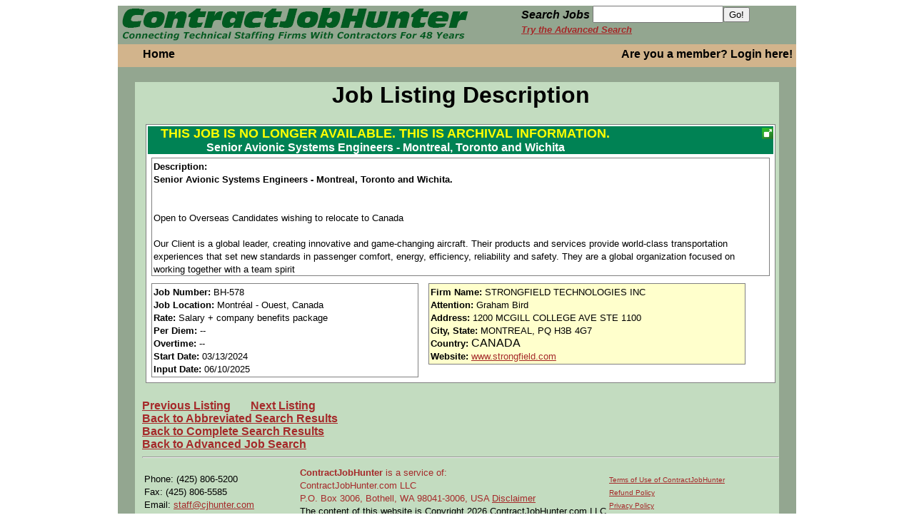

--- FILE ---
content_type: text/html; charset=utf-8
request_url: http://cjhunter.com/jobsearch/showjob.html?resultid=qmQQ1H&offset=128&PageSize=1&SIDW=fd9757bf4168cde8087b566bc74e4a61.VUlEPTQzNjEzOTU=
body_size: 18995
content:
<!DOCTYPE html>
<html>
<head>

<!-- Global Site Tag (gtag.js) - Google Analytics -->
<script async src="https://www.googletagmanager.com/gtag/js?id=UA-385878-1"></script>
<script>
  window.dataLayer = window.dataLayer || [];
  function gtag(){dataLayer.push(arguments);}
  gtag('js', new Date());

  gtag('config', 'UA-385878-1');
</script>

<!-- Google Analytics -->
<script>
(function(i,s,o,g,r,a,m){i['GoogleAnalyticsObject']=r;i[r]=i[r]||function(){
(i[r].q=i[r].q||[]).push(arguments)},i[r].l=1*new Date();a=s.createElement(o),
m=s.getElementsByTagName(o)[0];a.async=1;a.src=g;m.parentNode.insertBefore(a,m)
})(window,document,'script','https://www.google-analytics.com/analytics.js','ga');
ga('create', 'UA-385878-1', 'auto');
ga('send', 'pageview');
</script>
<!-- End Google Analytics -->
<title>ContractJobHunter powered by Contract Employment Weekly - </title>
<link rel="stylesheet" type="text/css" href="/lib/960_css/960_24_col.css">
<link rel="stylesheet" type="text/css" href="/template/home.css"> 
<link rel="stylesheet" type="text/css" href="/lib/jquery-ui.css">
<script type="text/javascript" src="/lib/jquery.js"></script>
<script type="text/javascript" src="/lib/jquery-ui.js"></script>
<script>
	$(document).ready(function() { 
		// add click handler for featured job
		// that expands the div to expose the entire job listing
		$("#featured").click(function(e) {
			if($("#featured").hasClass("over_hide")) {
				$("#featured").removeClass("over_hide");
				$("#enlarge_icon").removeClass("enlarge");
				$("#enlarge_icon").addClass("reduce");
				$("#featured_body").show();
			}
			else {
				$("#featured").addClass("over_hide");
				$("#enlarge_icon").removeClass("reduce");
				$("#enlarge_icon").addClass("enlarge");
				$("#featured_body").hide();
				
			}
			e.preventDefault();
		});
		
		$(".menu_bar_item").mouseenter(
		function() {
			if($(this).attr('id') != "furn_li") {
				$(this).addClass("ltgrn_back");
			}
		}).mouseleave(
		function() {
			$(this).removeClass("ltgrn_back");
		}
		);
	});
</script>
</head>
<body>
<div id="960_container" class="container_24">
<div id="logo_block" class="grid_24">
	<div id="d_logo" class="grid_12">
	<a href="/index.html"><img id="logo" src="/images/new_home/cjhunter_tpl_title_green.png" alt="ContractJobHunter: Specializing in job openings for contractors and consultants in technical disciplines." title="ContractJobHunter powered by Contract Employment Weekly"></a>
	</div>
	<div id="d_search" class="grid_9 prefix_2 omega">
	<form  method="post" action="/jobsearch/cjsearch.phtml">
		<input type="hidden" name="PageSize" value="25">
		<input type="hidden" name="Direct" value="1">
		<input type="hidden" name="MatchType" value="Partial">
		<input type="hidden" name="includeRegion" value="Y">
		<input type="hidden" name="includeForeign" value="Y">
				<label id="key_label" for="keywords_home">Search Jobs</label> 
		<input id="keywords_home" type="text" name="Keywords"><input type="submit" value="Go!">
		<input type='hidden' name='basic' value='1'>
	<br><a class="brown a_job_search" href="/hbase/jobsearch/cjsearch1.html">Try the Advanced Search</a>
	</form>
	</div>
</div>
<div id="body_content" class="grid_24">
	<div id="menu_bar">
		<ul id="menu_bar_list">
			<li class="menu_bar_item">
				<a href="/index.html">Home</a>
			</li>
			<li class="menu_bar_item" id="furn_li">
				<div id="furnfind_container" style="position:relative;top:0px;left:0px">
<!--
					<a id="furnfind_anchor" href="https://www.cjhunter.com/redirect/banner.html?id=56"><img id="firmfind_short_banner" src="/images/Furnished_Finder_175x40.jpg" style="position:absolute;top:-25px;left:420px;width:175px;height:40px"/></a>
-->
				</div>
			</li>
			<li class="menu_bar_item menu_bar_signoff">
				<a id="a_login" href="/hbase/login.html?jobNum=">Are you a member? Login here!</a>
			</li>

		</ul>
	</div>
<link rel="stylesheet" type="text/css" href="/desktop/indexnew.css">
			<div id="block01">
				<div id="block01_body">
<link rel="stylesheet" type="text/css" href="/desktop/kuba_135.css">
<link rel="stylesheet" type="text/css" href="/jobsearch/job.css">
<script type="text/javascript">
	
	$(document).ready(function() { 
		listings = ("[id*=listing_]");
		$(listings).on("click",".enlarge_icon",function(e) {
			if($(this).hasClass("reduce")) {
				$(this).removeClass("reduce");
				$(e.delegateTarget).children(".listing_description").addClass("hide_overflow");
				$(this).attr("title","Expand description");
			}
			else {
				$(this).addClass("reduce");
				$(e.delegateTarget).children(".listing_description").removeClass("hide_overflow");
				$(this).attr("title","Collapse description");
			}
			e.preventDefault();
			e.stopPropagation();
		});
		$(".addremove_button").button().click(function(e) {
			var thing = $(this);

			if($(thing).hasClass("remove_job")) {
				$.post("http://cjhunter.com/hbase/desktop/delete_job.php",{jobID: $(thing).data("jobId")}, function(data) {
						$(thing).addClass("save_job");
						$(thing).removeClass("remove_job");
						$(thing).attr("title","Save to your personal jobs list");
						$(thing).button("option","label","Add To Job Tracker");
						$(thing).button("refresh");
						},"json");
			}
			else {
				$.post("http://cjhunter.com/hbase/desktop/save_job.php",{jobID: $(thing).data("jobId")}, function(data) {
						$(thing).addClass("remove_job");
						$(thing).removeClass("save_job");
						$(thing).attr("title","Remove from your personal jobs list");
						$(thing).button("option","label","Remove From Job Tracker");
						$(thing).button("refresh");
						},"json");
			}
			e.preventDefault();
			e.stopPropagation();
		});
	});
</script>
<link rel="stylesheet" type="text/css" href="/hbase/indexnew.css"> 
<h1 align="center">Job Listing Description</h1>
<section id='listing_1410912' class='listing' data-job-id='1410912'>

	<b><font color="#ffffff" class="medium"> <div class="jobTitleAnchor"><div class="jobTitle "><p style="margin-top:0px;margin-bottom:0px;display:inline-block">

<span style='color:yellow;font-size:large;font-weight:bold'>THIS JOB IS NO LONGER AVAILABLE. THIS IS ARCHIVAL INFORMATION.</span><br>Senior Avionic Systems Engineers - Montreal, Toronto and Wichita	</b></font>
	</p>
	</div>
	<div id="job_icons">
				<div id="enlarge_1410912" class="enlarge_icon enlarge" title="Expand description"></div>
	</div>
</div>

<!-- Description -->
<font class="small" size="-1">
<section class="listing_description hide_overflow">
<b>Description:</b><br>
 <strong>Senior Avionic Systems Engineers - Montreal, Toronto and Wichita.<br></strong><br>   <br>Open to Overseas Candidates wishing to relocate to Canada<br> <br> Our Client is a global leader, creating innovative and game-changing aircraft. Their products and services provide world-class transportation experiences that set new standards in passenger comfort, energy, efficiency, reliability and safety. They are a global organization focused on working together with a team spirit<br><br> <strong>Role:</strong> Be responsible to perform various tasks related to the development, testing, certification, production, and in-service support of Avionics Systems of state-of-the-art business aircrafts.  More specifically:<br><br><ul><li>Define and manage the overall systems and subsystems requirements to ensure safety, certification & aircraft design requirements and objectives are met.</li><li>Work with the system suppliers as well as other interfacing suppliers and disciplines on the program to ensure the system is properly designed to be integrated smoothly on the aircraft.</li><li>Be responsible for the timely integration of systems, such as AFCS, Communication (VHF, HF, SATCOM, Datalink), Navigation (ADF, VOR, ILS, DME, TCAS, Transponder, IRS, GPS, FMS, Weather Radar), Displays (EFIS, EICAS, HUD, SVS), Information/Maintenance & Recording (IMS, OMS, Data load, CVR, FDR, AHMS), on the aircraft.</li><li>Write, Conduct or Witness development and certification tests on the aircraft and/or on rigs.</li><li>Review, analyze and approve the test results.</li><li>Conduct and support ARP4754 system and aircraft verification and validations.</li><li>Manage, review and approve the deliverables of the Avionics System Suppliers.</li><li>Liaise with Certifying Authorities and/or support their delegates in achieving system certification.</li><li>Support the Final Assembly Line and In Service Aircrafts for any design related issues and bring them to closure.</li><li>Participate in the development and implementation of tools and processes as needed by the function to meet our organizational objectives.</li><li>Participate in the development and implementation of software for customization of crew alerting logic and synoptics pages, I/O configuration into an IMA environment, and automation of aircraft-level functions.<br>  </li></ul><strong>As our ideal candidate:</strong><ul><li>You hold a university degree in Electrical, Electronics, Software, Aerospace Engineering or equivalent.</li><li>You have a minimum of 10 years of relevant experience in the field.</li><li>Strong knowledge of Avionics Systems.</li><li>You understand how these systems integrate and interact to the overall aircraft.</li><li>Knowledge and/or Experience on Integrated Modular Avionics (IMA) systems (Asset).</li><li>You have knowledge with the specification, design, integration, test, and certification of Avionics systems on aircraft.</li><li>You are familiar with the industry standards DO-178, DO-160 and ARP4754 (Asset).</li><li>You have strong communication skills (verbal and written).</li><li>You have excellent problem-solving skills, work planning structure and prioritization.</li><li>You have the ability to work well in a team environment.</li><li>You are willing to travel.</li></ul> <br>&nbsp;
</font>
</section> <!-- listing_description -->
<div class="listing_pieces">
	
		<section class="listing_details">

		<!-- Job Info -->
<b><font class="small" size="-1">Job&nbsp;Number:</font></b>
<font class="small" size="-1">BH-578</font>
<br>
<font class="small" size="-1"><b>Job Location:</b></font>
<font class="small" size="-1">Montréal - Ouest, Canada</font>
<br>
<b><font class="small" size="-1">Rate:</font></b>
<font class="small" size="-1">Salary + company benefits package</font>
<br>
<font class="small" size="-1"><b>Per&nbsp;Diem:</b></font>
<font class="small" size="-1">--</font>
<br>
<font class="small" size="-1"><b>Overtime:</b></font>
<font class="small" size="-1">--</font>
<br>
<font class="small" size="-1"><b>Start&nbsp;Date:</b></font>
<font class="small" size="-1">03/13/2024</font>
<br>
<b><font class="small" size="-1">Input&nbsp;Date:</font></b>
<font class="small" size="-1">06/10/2025</font>
<br>
		</section> <!-- listing_details -->
		<section class="listing_contacts">
		<!-- Firm Info -->
<font class="small" size="-1"><b>Firm&nbsp;Name:</b></font>
<font class="small" size="-1">STRONGFIELD TECHNOLOGIES INC</font>
<br>
<font class="small" size="-1"><b>Attention:</b></font>
<font class="small" size="-1">Graham Bird</font>
<br>
<font class="small" size="-1"><b>Address:</b></font>
<font class="small" size="-1">1200 MCGILL COLLEGE AVE STE 1100</font>
<br>
<font class="small" size="-1"><b>City, State:</b></font>
<font class="small" size="-1">MONTREAL,  PQ H3B 4G7</font>
<br>
<font class="small" size="-1"><b>Country:</b></font>
<b></b>CANADA</font>
<br>
<font class="small" size="-1"><b>Website:</b></font>
<font class="small" size="-1"><a href="https://www.strongfield.com">www.strongfield.com</a></font>
<br>
	</section> <!-- listing_contacts -->
</div> <!-- listing_pieces -->
<tr><td colspan='3'>
<form id="nonmember_submit" action="/order/guest/contact.html" method="post">
	<input type="hidden" name="non_sub_jobID" value="1410912">
	<input type="hidden" name="src" value="">
	<input type="hidden" name="Link" value="www.strongfield.com">
	<input type="hidden" name="FirmUserID" value="strte8030">
<input type=Hidden name=SIDW value="fd9757bf4168cde8087b566bc74e4a61.VUlEPTQzNjEzOTU=">
</form>

</td></tr>

</section></section> <!-- listing -->
<script type="application/ld+json">{"@context": "http://schema.org","@type": "JobPosting",
"title": "<span style='color:yellow;font-size:large;font-weight:bold'>THIS JOB IS NO LONGER AVAILABLE. THIS IS ARCHIVAL INFORMATION.</span><br>Senior Avionic Systems Engineers - Montreal, Toronto and Wichita",
"description": " <strong>Senior Avionic Systems Engineers - Montreal, Toronto and Wichita.<br></strong><br>   <br>Open to Overseas Candidates wishing to relocate to Canada<br> <br> Our Client is a global leader, creating innovative and game-changing aircraft. Their products and services provide world-class transportation experiences that set new standards in passenger comfort, energy, efficiency, reliability and safety. They are a global organization focused on working together with a team spirit<br><br> <strong>Role:</strong> Be responsible to perform various tasks related to the development, testing, certification, production, and in-service support of Avionics Systems of state-of-the-art business aircrafts.  More specifically:<br><br><ul><li>Define and manage the overall systems and subsystems requirements to ensure safety, certification & aircraft design requirements and objectives are met.</li><li>Work with the system suppliers as well as other interfacing suppliers and disciplines on the program to ensure the system is properly designed to be integrated smoothly on the aircraft.</li><li>Be responsible for the timely integration of systems, such as AFCS, Communication (VHF, HF, SATCOM, Datalink), Navigation (ADF, VOR, ILS, DME, TCAS, Transponder, IRS, GPS, FMS, Weather Radar), Displays (EFIS, EICAS, HUD, SVS), Information/Maintenance & Recording (IMS, OMS, Data load, CVR, FDR, AHMS), on the aircraft.</li><li>Write, Conduct or Witness development and certification tests on the aircraft and/or on rigs.</li><li>Review, analyze and approve the test results.</li><li>Conduct and support ARP4754 system and aircraft verification and validations.</li><li>Manage, review and approve the deliverables of the Avionics System Suppliers.</li><li>Liaise with Certifying Authorities and/or support their delegates in achieving system certification.</li><li>Support the Final Assembly Line and In Service Aircrafts for any design related issues and bring them to closure.</li><li>Participate in the development and implementation of tools and processes as needed by the function to meet our organizational objectives.</li><li>Participate in the development and implementation of software for customization of crew alerting logic and synoptics pages, I/O configuration into an IMA environment, and automation of aircraft-level functions.<br>  </li></ul><strong>As our ideal candidate:</strong><ul><li>You hold a university degree in Electrical, Electronics, Software, Aerospace Engineering or equivalent.</li><li>You have a minimum of 10 years of relevant experience in the field.</li><li>Strong knowledge of Avionics Systems.</li><li>You understand how these systems integrate and interact to the overall aircraft.</li><li>Knowledge and/or Experience on Integrated Modular Avionics (IMA) systems (Asset).</li><li>You have knowledge with the specification, design, integration, test, and certification of Avionics systems on aircraft.</li><li>You are familiar with the industry standards DO-178, DO-160 and ARP4754 (Asset).</li><li>You have strong communication skills (verbal and written).</li><li>You have excellent problem-solving skills, work planning structure and prioritization.</li><li>You have the ability to work well in a team environment.</li><li>You are willing to travel.</li></ul> ",
"identifier": { "@type": "PropertyValue", "value": "BH-578", "name": "STRONGFIELD TECHNOLOGIES INC" },
"jobLocation" : {"@type": "Place","address": {"@type": "PostalAddress",
"addressLocality": "Montréal - Ouest",
"addressCountry": "Canada"
}},
"datePosted": "2025-06-10",
"hiringOrganization" : {"@type" : "Organization","name" : "STRONGFIELD TECHNOLOGIES INC","sameAs" : "www.strongfield.com"}
}</script>
<br>
<a href="/jobsearch/showjob.html?resultid=qmQQ1H&offset=127&PageSize=1&SIDW=fd9757bf4168cde8087b566bc74e4a61.VUlEPTQzNjEzOTU="><b class="small">Previous Listing</b></a> &nbsp;  &nbsp; &nbsp; <a href="/jobsearch/showjob.html?resultid=qmQQ1H&offset=129&PageSize=1&SIDW=fd9757bf4168cde8087b566bc74e4a61.VUlEPTQzNjEzOTU="><b class="small">Next Listing</b></a><br>
<a href="/jobsearch/jobdisplay.phtml?resultid=qmQQ1H&offset=128&PageSize=1&sum=1&SIDW=fd9757bf4168cde8087b566bc74e4a61.VUlEPTQzNjEzOTU=#a_job_1410912"><b class="small">Back to Abbreviated Search Results</b></a><br>
<a href="/jobsearch/jobdisplay.phtml?resultid=qmQQ1H&offset=128&PageSize=1&SIDW=fd9757bf4168cde8087b566bc74e4a61.VUlEPTQzNjEzOTU=#a_job_1410912"><b class="small">Back to Complete Search Results</b></a><br>

<a href="/jobsearch/cjsearch.html"><b class="small">Back to Advanced Job Search</b></a>
<!-- End Main Body -->
<!-- Swishcommand noindex -->

<div>
	<tr>
	<td colspan="6"><hr></td>
	</tr>
	
	<tr>
	<td colspan="6">
		<table><tr><td width='25%'>
	<FONT class="small" SIZE="-1">
	Phone: (425) 806-5200 <BR>
	Fax: (425) 806-5585<BR>
	Email: <a href="mailto:staff@cjhunter.com">staff@cjhunter.com</a>
	</font>
		</td>
		<td width='50%'>
		<FONT SIZE="-1" class="small">
	<B><a name="contact">ContractJobHunter</B> is a service of: <BR>
	ContractJobHunter.com LLC<BR>
	P.O. Box 3006, Bothell, WA 98041-3006, USA 
<a href="/disclaimer.html?SIDW=fd9757bf4168cde8087b566bc74e4a61.VUlEPTQzNjEzOTU=">Disclaimer</a><br>
The content of this website is Copyright 2026 ContractJobHunter.com LLC</font>
		</td>
		<td width='25%'>
		<FONT SIZE="-2" class="small" style='line-height:20%'>
		<a href="/cew/terms.html">Terms of Use of ContractJobHunter</a><br>
		<a href="/cew/terms.html#refund">Refund Policy</a><br>
		<a href="/cew/terms.html#privacy">Privacy Policy</a>
		</FONT>
		</td></tr></table>
	</td>
	</tr>
</div>
<!--
<div id="furnfind" style="position:absolute;top:-65px;right:100px">
<a href="https://www.furnishedfinder.com/members/map.aspx?s=cjh" style="border:0px"><img src="/images/Furnished_Finder_175x65.jpg"></a>
</div>
-->


</script>
<script type='application/ld+json'>
{
  "@context": "http://schema.org",
  "@type": "WebSite",
  "url": "http://www.cjhunter.com",
  "potentialAction": {
    "@type": "SearchAction",
    "target": "http//www.cjhunter.com/jobs/contract/{search_term_string}/search.html",
    "query-input": "required name=search_term_string"
  }
}

</script>
<script type='application/ld+json'>
{
  "@context" : "http://schema.org",
  "@type" : "Organization",
  "name" : "ContractJobHunter.com",
  "url" : "http://www.cjhunter.com",
  "sameAs" : [
    "http://www.ceweekly.com",
    "http://www.contractjobhunter.com",
    "https://www.linkedin.com/company/15896303/"
  ]
}
</script>


--- FILE ---
content_type: text/css
request_url: http://cjhunter.com/desktop/kuba_135.css
body_size: 3073
content:
.kuba135_red_right_arrow {
	background-image: url("/graphics/kuba_arrows_135.png");
	background-position: -5px -2px;
	width: 15px;
	height: 12px;
	// border: 1px solid grey;
}
.kuba135_red_down_arrow {
	background-image: url("/graphics/kuba_arrows_135.png");
	background-position: -43px 0px;
	width: 13px;
	height: 16px;
	// border: 1px solid grey;
}
.kuba135_red_up_arrow {
	background-image: url("/graphics/kuba_arrows_135.png");
	background-position: -80px 0px;
	width: 13px;
	height: 16px;
	// border: 1px solid grey;
}
.kuba135_red_left_arrow {
	background-image: url("/graphics/kuba_arrows_135.png");
	background-position: -116px -2px;
	width: 15px;
	height: 12px;
	// border: 1px solid grey;
}
.kuba135_green_right_arrow {
	background-image: url("/graphics/kuba_arrows_135.png");
	background-position: -5px -28px;
	width: 15px;
	height: 12px;
	// border: 1px solid grey;
}
.kuba135_green_down_arrow {
	background-image: url("/graphics/kuba_arrows_135.png");
	background-position: -43px -26px;
	width: 13px;
	height: 16px;
	// border: 1px solid grey;
}
.kuba135_green_up_arrow {
	background-image: url("/graphics/kuba_arrows_135.png");
	background-position: -80px -26px;
	width: 13px;
	height: 16px;
	// border: 1px solid grey;
}
.kuba135_green_left_arrow {
	background-image: url("/graphics/kuba_arrows_135.png");
	background-position: -116px -29px;
	width: 15px;
	height: 12px;
	// border: 1px solid grey;
}
.kuba135_green_right_doc_arrow {
	background-image: url("/graphics/kuba_arrows_135.png");
	background-position: 0px -50px;
	width: 24px;
	height: 20px;
	// border: 1px solid grey;
}
.kuba135_green_down_doc_arrow {
	background-image: url("/graphics/kuba_arrows_135.png");
	background-position: -37px -50px;
	width: 24px;
	height: 24px;
	// border: 1px solid grey;
}
.kuba135_green_up_doc_arrow {
	background-image: url("/graphics/kuba_arrows_135.png");
	background-position: -74px -50px;
	width: 24px;
	height: 24px;
	// border: 1px solid grey;
}
.kuba135_green_left_doc_arrow {
	background-image: url("/graphics/kuba_arrows_135.png");
	background-position: -111px -50px;
	width: 24px;
	height: 20px;
	// border: 1px solid grey;
}
.kuba135_red_right_doc_arrow {
	background-image: url("/graphics/kuba_arrows_135.png");
	background-position: 0px -76px;
	width: 24px;
	height: 20px;
	// border: 1px solid grey;
}
.kuba135_red_down_doc_arrow {
	background-image: url("/graphics/kuba_arrows_135.png");
	background-position: -37px -76px;
	width: 24px;
	height: 24px;
	// border: 1px solid grey;
}
.kuba135_red_up_doc_arrow {
	background-image: url("/graphics/kuba_arrows_135.png");
	background-position: -74px -76px;
	width: 24px;
	height: 24px;
	// border: 1px solid grey;
}
.kuba135_red_left_doc_arrow {
	background-image: url("/graphics/kuba_arrows_135.png");
	background-position: -111px -76px;
	width: 24px;
	height: 20px;
	// border: 1px solid grey;
}
.blank_rl_doc_arrow {
	width: 24px;
	height: 20px;
}

.blank_ud_doc_arrow {
	width: 24px;
	height: 24px;
}
.blank_rl_arrow {
	width: 15px;
	height: 12px;
}
.blank_ud_arrow {
	width: 13px;
	height: 16px;
}
